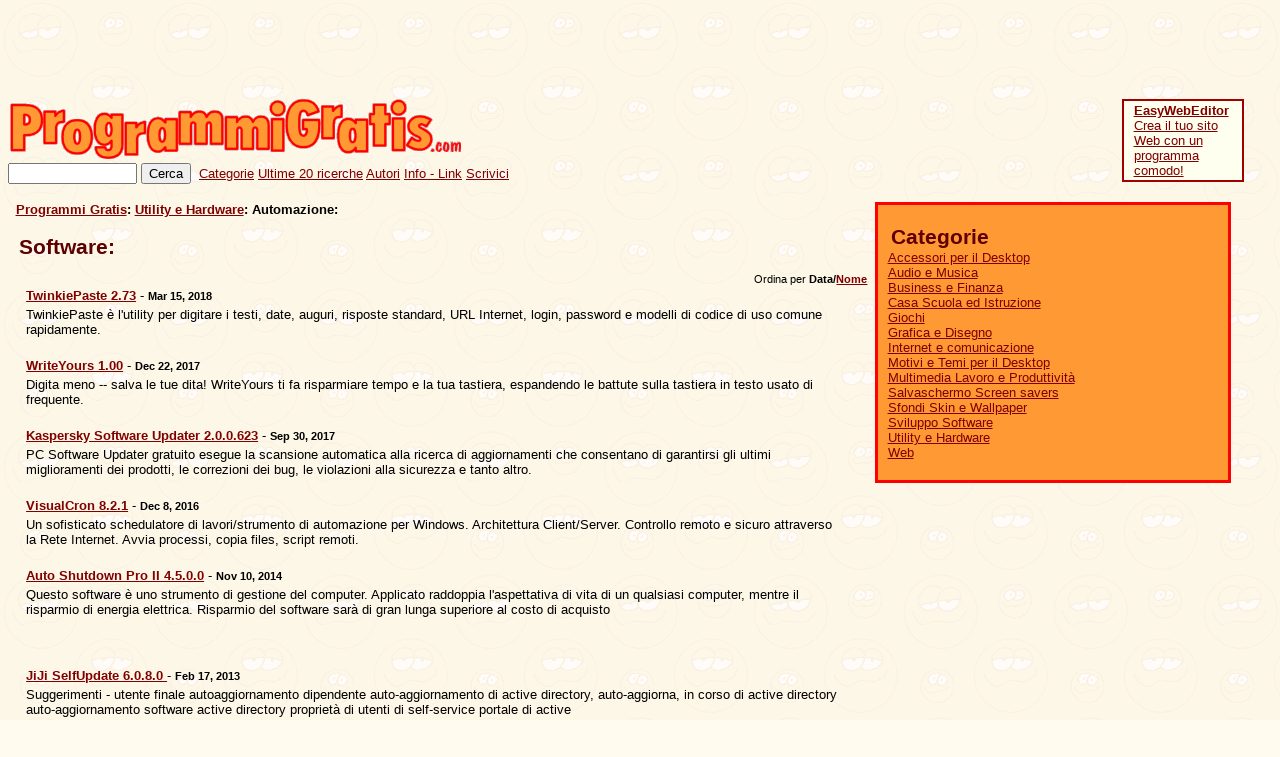

--- FILE ---
content_type: text/html
request_url: http://www.programmigratis.com/Utility_e_Hardware/Automazione/
body_size: 7638
content:
<html><head><title>Utility e Hardware:Automazione TwinkiePaste WriteYours Kaspersky Software Updater VisualCron Auto Shutdown Pro II JiJi SelfUpdate Comfort Keys Lite Keyboard LEDs Auto Mute VisualCron  Free Gratis Programmi Programma Scaricamento Software Download No Crack Serial Number</title><META name="Keywords" CONTENT="Utility e Hardware:Automazione TwinkiePaste WriteYours Kaspersky Software Updater VisualCron Auto Shutdown Pro II JiJi SelfUpdate Comfort Keys Lite Keyboard LEDs Auto Mute VisualCron  Free Gratis Programmi Programma Scaricamento Software Download No Crack Serial Number"><META name="Description" CONTENT="Utility e Hardware:Automazione TwinkiePaste WriteYours Kaspersky Software Updater VisualCron Auto Shutdown Pro II JiJi SelfUpdate Comfort Keys Lite Keyboard LEDs Auto Mute VisualCron  Free Gratis Programmi Programma Scaricamento Software Download No Crack Serial Number"><meta name="Content-Type" content="text/html; charset=iso-8859-1">
<meta name="Content-Language" content="italiano">
<meta name="robots" content="index,all">
<LINK REL=STYLESHEET HREF="/programma_gratis_style.css" TYPE="text/css"></HEAD>
<BODY BACKGROUND="/programma_gratis_i00000a.gif" TEXT=#000000 LINK=#0000FF VLINK=#FF0000 BGCOLOR=#FFFBEF ><BASE TARGET="_top">
<DIV ALIGN=right class=s3 style='text-align: right;'>
<script type="text/javascript"><!--
google_ad_client = "pub-9862567022709099";
google_alternate_ad_url = "";
google_ad_width = 728;
google_ad_height = 90;
google_ad_format = "728x90_as";
google_ad_channel ="9889374262";
google_color_link ="080000";
google_color_url ="080000";
google_color_text ="000000";
google_color_bg ="FFFBEF";
google_color_border ="FFFBEF";
//--></script>
<script type="text/javascript"
  src="http://pagead2.googlesyndication.com/pagead/show_ads.js">
</script></DIV><!--<h1>Utility e Hardware:Automazione TwinkiePaste WriteYours Kaspersky Software Updater VisualCron Auto Shutdown Pro II JiJi SelfUpdate Comfort Keys Lite Keyboard LEDs Auto Mute VisualCron  Free Gratis Programmi Programma Scaricamento Software Download No Crack Serial Number</h1>--><DIV ALIGN=center class=s3>
<TABLE WIDTH="98%" BORDER="0" CELLPADDING="0" CELLSPACING="0" >
<TR>
<TD WIDTH=90% VALIGN=TOP >
<DIV class=s4>
<script>
document.write('<for'+'m method="get" action="/programma_gratis_000009.htm">');
</script>
<A class=s4 HREF="http://www.programmigratis.com"><IMG SRC="/programma_gratis_i000010.gif" BORDER=0 ALIGN=MIDDLE WIDTH=456 HEIGHT=62 alt="ProgrammiGratis.com shareware e freeware Demo, Trial, MS Windows, Linux, Java, MP3, Pocket PC, Android, iOs, iPad, iPhone, smartphone, PC scarica i migliori programmi in italiano e non. No crack torrent ed2k download" ></A>&nbsp;</DIV>
<DIV class=s1>
<script>
document.write(' <IN'+'PUT NAME="q" SIZE="14" >&nbsp;<INP'+'UT TYPE="submit" VALUE="Cerca"  >');
</script>
&nbsp;<A class=s1 HREF="/programma_gratis_000002.htm">Categorie</A> <A class=s1 HREF="/programma_gratis_00000a.htm">Ultime 20 ricerche</A> <A class=s1 HREF="/programma_gratis_000004.htm">Autori</A> <A class=s1 HREF="/programma_gratis_00000c.htm">Info - Link</A> <A class=s1 HREF="/programma_gratis_000008.htm">Scrivici</A></DIV>
</TD>
<TD WIDTH=120 VALIGN=TOP >
<DIV class=s1><img src="/img/screenshot.gif" alt="Utility e Hardware:Automazione TwinkiePaste WriteYours Kaspersky Software Updater VisualCron Auto Shutdown Pro II JiJi SelfUpdate Comfort Keys Lite Keyboard LEDs Auto Mute VisualCron  Free Gratis Programmi Programma Scaricamento Software Download No Crack Serial Number"><br>
<!-- BEGIN_HEYOS_EXCLUDE -->
<table width=122 bgcolor=#A00000 cellspacing=1 border=0><tr><td>
<table bgcolor=#fffff0 border=0 cellspacing=1><tr><td>
<div class=s0><a class=s0 href=http://www.programmigratis.com/cgi-bin/sw-link.pl?act=hp1 target=_new >
<b>EasyWebEditor</b><br>Crea il tuo sito Web con un programma comodo!</a></div>
</tr></td></table></tr></td></table>
<!-- END_HEYOS_EXCLUDE -->
<!-- [1] --></DIV>
</TD></TR></TABLE></DIV><DIV ALIGN=center class=s3><TABLE WIDTH="98%" BORDER="0" CELLPADDING="0" CELLSPACING="0" ><TR><TD WIDTH=70% VALIGN=TOP ><br><div class=s0><b><a class=s0 href="/index.html">Programmi Gratis</a>: <a class=s0 href='/Utility_e_Hardware/'>Utility e Hardware</a>: Automazione:</b></div> <br><DIV class=s2><B>Software:</b></div><div class=s0><p><div align='right'><small>Ordina per <b>Data/<a class=s0 href='indexd.html'>Nome</a></b></small></div><table width='98%'><tr><td><div class=s0><a class=s0 href='/Utility_e_Hardware/Automazione/TwinkiePaste_1501_Recensione.html'><b>TwinkiePaste 2.73</b></a> - <small><b>Mar 15, 2018</b></small></div></td></tr><tr><td><div class=s0>TwinkiePaste � l'utility per digitare i testi, date, auguri, risposte standard, URL Internet, login, password e modelli di codice di uso comune rapidamente.</div></td></tr></table><br><table width='98%'><tr><td><div class=s0><a class=s0 href='/Utility_e_Hardware/Automazione/WriteYours_1676_Recensione.html'><b>WriteYours 1.00</b></a> - <small><b>Dec 22, 2017</b></small></div></td></tr><tr><td><div class=s0>Digita meno -- salva le tue dita! WriteYours ti fa risparmiare tempo e la tua tastiera, espandendo le battute sulla tastiera in testo usato di frequente.</div></td></tr></table><br><table width='98%'><tr><td><div class=s0><a class=s0 href='/Utility_e_Hardware/Automazione/Kaspersky_Software_Updater_1524_Recensione.html'><b>Kaspersky Software Updater 2.0.0.623</b></a> - <small><b>Sep 30, 2017</b></small></div></td></tr><tr><td><div class=s0>PC Software Updater gratuito esegue la scansione automatica alla ricerca di aggiornamenti che consentano di garantirsi gli ultimi miglioramenti dei prodotti, le correzioni dei bug, le violazioni alla sicurezza e tanto altro.</div></td></tr></table><br><table width='98%'><tr><td><div class=s0><a class=s0 href='/Utility_e_Hardware/Automazione/VisualCron_1745_Recensione.html'><b>VisualCron 8.2.1</b></a> - <small><b>Dec 8, 2016</b></small></div></td></tr><tr><td><div class=s0>Un sofisticato schedulatore di lavori/strumento di automazione per Windows. Architettura Client/Server. Controllo remoto e sicuro attraverso la Rete Internet. Avvia processi, copia files, script remoti.</div></td></tr></table><br><table width='98%'><tr><td><div class=s0><a class=s0 href='/Utility_e_Hardware/Automazione/Auto_Shutdown_Pro_II_923_Recensione.html'><b>Auto Shutdown Pro II 4.5.0.0</b></a> - <small><b>Nov 10, 2014</b></small></div></td></tr><tr><td><div class=s0>Questo software &#xE8; uno strumento di gestione del computer. Applicato raddoppia l'aspettativa di vita di un qualsiasi computer, mentre il risparmio di energia elettrica. Risparmio del software sar&#xE0; di gran lunga superiore al costo di acquisto</div></td></tr></table><br><br><!-- 
<br>
<table bgcolor=#fffff0><tr><td>
<div class=s0>Programma suggerito:<br></div>
<div class=s0><a class=s0 href=http://www.soft14.com/Multimedia_and_Productivity/Hypermedia_and_CDROM_authoring/Hyper_Publish_327_Review.html target=_new >
Create a CD / Web catalog with HyperPublish!</a><br>Professional and easy to use.</div>
<div class=s0><br>
[<a class=s0 href=http://www.hyperpublish.com >Click here to get it now!</a>]
[<a class=s0 href=http://www.soft14.com/cgi-bin/sw-link.pl?act=dl327 >Click here to download!</a>]
</div></tr></td></table>
  [midbanner, dentro liste software] --><br><table width='98%'><tr><td><div class=s0><a class=s0 href='/Utility_e_Hardware/Automazione/JiJi_SelfUpdate_915_Recensione.html'><b>JiJi SelfUpdate  6.0.8.0 </b></a> - <small><b>Feb 17, 2013</b></small></div></td></tr><tr><td><div class=s0>Suggerimenti - utente finale autoaggiornamento dipendente auto-aggiornamento di active directory, auto-aggiorna, in corso di active directory auto-aggiornamento software active directory propriet� di utenti di self-service portale di active</div></td></tr></table><br><table width='98%'><tr><td><div class=s0><a class=s0 href='/Utility_e_Hardware/Automazione/Comfort_Keys_Lite_623_Recensione.html'><b>Comfort Keys Lite 7.0</b></a> - <small><b>Jan 4, 2013</b></small></div></td></tr><tr><td><div class=s0>Da oggi c`� Comfort Keys, un hotkey manager di nuova generazione che vi permetter� di abbandonare il mouse e configurare pulsanti chiave, tramite i quali compiere qualsiasi operazione in modo facile e veloce.</div></td></tr></table><br><table width='98%'><tr><td><div class=s0><a class=s0 href='/Utility_e_Hardware/Automazione/Keyboard_LEDs_714_Recensione.html'><b>Keyboard LEDs 2.71</b></a> - <small><b>Dec 30, 2012</b></small></div></td></tr><tr><td><div class=s0>Keyboard Leds software ti permette di conoscere lo stato attuale delle serrature tastiera. � possibile visualizzare lo stato o su una piccola icona nella system tray o su una finestra OSD mobile.</div></td></tr></table><br><table width='98%'><tr><td><div class=s0><a class=s0 href='/Utility_e_Hardware/Automazione/Auto_Mute_700_Recensione.html'><b>Auto Mute 4.5</b></a> - <small><b>Aug 22, 2012</b></small></div></td></tr><tr><td><div class=s0>Software PC per fare silenzio quando � acceso o si sta svegliando. Il suono viene automaticamente disattivato quando il computer � spento o sta per modalit� di sospensione. L'avvio del sistema prossima genera alcun suono.</div></td></tr></table><br><table width='98%'><tr><td><div class=s0><a class=s0 href='/Utility_e_Hardware/Automazione/VisualCron_270_Recensione.html'><b>VisualCron 5.7.5</b></a> - <small><b>Jun 29, 2011</b></small></div></td></tr><tr><td><div class=s0>Un sofisticato schedulatore di lavori/strumento di automazione per Windows. Architettura Client/Server. Controllo remoto e sicuro attraverso la Rete Internet. Avvia processi, copia files, script remoti.</div></td></tr></table><br><center><br><a class=s0 href='index.html'>1</a> <a class=s0 href='index2.html'>2</a> </center></div></TD><TD WIDTH=30% VALIGN=TOP ><br><DIV ALIGN=center class=s3>
<TABLE WIDTH="96%" BORDER="0" CELLPADDING="0" CELLSPACING="3" BGCOLOR=#FF0000 >
<tr><td>
<TABLE WIDTH="100%" BORDER="0" CELLPADDING="0" CELLSPACING="2" BGCOLOR=#FF9933 >
<tr><td>

<br>
<DIV class=s2>
<B>Categorie</B></DIV>
<DIV class=s0><a class=s0 href='/Accessori_per_il_Desktop/'>Accessori per il Desktop</a><br><a class=s0 href='/Audio_e_Musica/'>Audio e Musica</a><br><a class=s0 href='/Business_e_Finanza/'>Business e Finanza</a><br><a class=s0 href='/Casa_Scuola_e_Istruzione/'>Casa Scuola ed Istruzione</a><br><a class=s0 href='/Giochi/'>Giochi</a><br><a class=s0 href='/Grafica_e_Disegno/'>Grafica e Disegno</a><br><a class=s0 href='/Internet_e_Comunicazione/'>Internet e comunicazione</a><br><a class=s0 href='/Motivi_e_Temi_per_il_Desktop/'>Motivi e Temi per il Desktop</a><br><a class=s0 href='/Multimedia_Lavoro_e_Produttivita/'>Multimedia Lavoro e Produttivit�</a><br><a class=s0 href='/Salvaschermo_Screen_savers/'>Salvaschermo Screen savers</a><br><a class=s0 href='/Sfondi_Skin_e_Wallpaper/'>Sfondi Skin e Wallpaper</a><br><a class=s0 href='/Sviluppo_Software/'>Sviluppo Software</a><br><a class=s0 href='/Utility_e_Hardware/'>Utility e Hardware</a><br><a class=s0 href='/Web/'>Web</a></DIV>
<br>
</TD></tr></table>

</TD></TR></TABLE>
<br>
</DIV>
<script type="text/javascript"><!--
google_ad_client = "pub-9862567022709099";
google_alternate_ad_url = "http://www.programmigratis.com/page/ad.html";
google_ad_width = 160;
google_ad_height = 600;
google_ad_format = "160x600_as";
google_ad_channel ="9889374262";
google_color_link = "080000";
google_color_url = "080000";
google_color_text = "000000";
google_color_bg = "FFFBEF";
google_color_border = "FFFBEF";
//--></script>
<script type="text/javascript"
  src="http://pagead2.googlesyndication.com/pagead/show_ads.js">
</script>
<br>
</form><!-- ml -->
&nbsp;<br><br></TD></TR></TABLE></B></DIV><DIV ALIGN=center class=s3>
<TABLE WIDTH="96%" BORDER="0" CELLPADDING="0" CELLSPACING="3" BGCOLOR=#FF0000>
<TR><td>
<TABLE WIDTH="100%" BORDER="0" CELLPADDING="0" CELLSPACING="0" BGCOLOR=#FF9933>
<TR><td>

<DIV class=s10>&nbsp;</DIV>
<DIV class=s2>
<B>Top 20 downloads</B></DIV>
<DIV class=s0><b>Di sempre</b><br>1. <a class=s0 href='/Utility_e_Hardware/Automazione/DShutdown_228_Recensione.html'>DShutdown 1.66</a>&nbsp;(7314)<br>2. <a class=s0 href='/Utility_e_Hardware/Automazione/VisualCron_270_Recensione.html'>VisualCron 5.7.5</a>&nbsp;(1710)<br>3. <a class=s0 href='/Utility_e_Hardware/Automazione/DShutdown_455_Recensione.html'>DShutdown 1.72.1</a>&nbsp;(1398)<br>4. <a class=s0 href='/Utility_e_Hardware/Automazione/Almeza_MultiSet_349_Recensione.html'>Almeza MultiSet 4.5</a>&nbsp;(1231)<br>5. <a class=s0 href='/Utility_e_Hardware/Automazione/Keyboard_LEDs_714_Recensione.html'>Keyboard LEDs 2.71</a>&nbsp;(1253)<br>6. <a class=s0 href='/Utility_e_Hardware/Automazione/Workspace_Macro_Pro_-_Automation_Edition_464_Recensione.html'>Workspace Macro Pro - Automation Edition 6.5.2</a>&nbsp;(1135)<br>7. <a class=s0 href='/Utility_e_Hardware/Automazione/Actual_Windows_Manager_36_Recensione.html'>Actual Windows Manager 2.7</a>&nbsp;(952)<br>8. <a class=s0 href='/Utility_e_Hardware/Automazione/TwinkiePaste_1501_Recensione.html'>TwinkiePaste 2.73</a>&nbsp;(1241)<br>9. <a class=s0 href='/Utility_e_Hardware/Automazione/Comfort_Keys_Lite_623_Recensione.html'>Comfort Keys Lite 7.0</a>&nbsp;(1086)<br>10. <a class=s0 href='/Utility_e_Hardware/Automazione/Windows_Unattended_Installation_397_Recensione.html'>Windows Unattended Installation 2.0</a>&nbsp;(981)<br>11. <a class=s0 href='/Utility_e_Hardware/Automazione/Auto_Mute_700_Recensione.html'>Auto Mute 4.5</a>&nbsp;(1019)<br>12. <a class=s0 href='/Utility_e_Hardware/Automazione/Kaspersky_Software_Updater_1524_Recensione.html'>Kaspersky Software Updater 2.0.0.623</a>&nbsp;(919)<br>13. <a class=s0 href='/Utility_e_Hardware/Automazione/JiJi_SelfUpdate_915_Recensione.html'>JiJi SelfUpdate  6.0.8.0 </a>&nbsp;(847)<br>14. <a class=s0 href='/Utility_e_Hardware/Automazione/Auto_Shutdown_Pro_II_923_Recensione.html'>Auto Shutdown Pro II 4.5.0.0</a>&nbsp;(833)<br>15. <a class=s0 href='/Utility_e_Hardware/Automazione/WriteYours_1676_Recensione.html'>WriteYours 1.00</a>&nbsp;(846)<br>16. <a class=s0 href='/Utility_e_Hardware/Automazione/VisualCron_1745_Recensione.html'>VisualCron 8.2.1</a>&nbsp;(787)<br><p><b>Ultima settimana</b><br>1. <a class=s0 href='/Utility_e_Hardware/Automazione/DShutdown_455_Recensione.html'>DShutdown 1.72.1</a>&nbsp;(5)<br>2. <a class=s0 href='/Utility_e_Hardware/Automazione/Keyboard_LEDs_714_Recensione.html'>Keyboard LEDs 2.71</a>&nbsp;(4)<br>3. <a class=s0 href='/Utility_e_Hardware/Automazione/WriteYours_1676_Recensione.html'>WriteYours 1.00</a>&nbsp;(2)<br>4. <a class=s0 href='/Utility_e_Hardware/Automazione/VisualCron_270_Recensione.html'>VisualCron 5.7.5</a>&nbsp;(2)<br>5. <a class=s0 href='/Utility_e_Hardware/Automazione/VisualCron_1745_Recensione.html'>VisualCron 8.2.1</a>&nbsp;(2)<br>6. <a class=s0 href='/Utility_e_Hardware/Automazione/Comfort_Keys_Lite_623_Recensione.html'>Comfort Keys Lite 7.0</a>&nbsp;(1)<br>7. <a class=s0 href='/Utility_e_Hardware/Automazione/Workspace_Macro_Pro_-_Automation_Edition_464_Recensione.html'>Workspace Macro Pro - Automation Edition 6.5.2</a>&nbsp;(1)<br>8. <a class=s0 href='/Utility_e_Hardware/Automazione/Actual_Windows_Manager_36_Recensione.html'>Actual Windows Manager 2.7</a>&nbsp;(1)<br>9. <a class=s0 href='/Utility_e_Hardware/Automazione/TwinkiePaste_1501_Recensione.html'>TwinkiePaste 2.73</a>&nbsp;(1)<br>10. <a class=s0 href='/Utility_e_Hardware/Automazione/JiJi_SelfUpdate_915_Recensione.html'>JiJi SelfUpdate  6.0.8.0 </a>&nbsp;(1)<br><br>
</DIV>
</TD></TR></TABLE>
</TD></TR></TABLE>
</DIV></DIV></TD></TR></TABLE></DIV><br><br><br><DIV class=s0><a href="http://www.hyperpublish.com/ita/?pg" target=_new ><img src="/images/hp2003it.gif" alt="Clic qui per il software professionale e produttivo per la creazione di siti, CD, manuali e cataloghi, HyperPublish in Italiano!!" ></a>
<!-- [2] --></DIV><DIV class=s10>&nbsp;</DIV><DIV class=s1><TABLE WIDTH="100%" BORDER="0" CELLPADDING="2" CELLSPACING="2" ><TR><TD WIDTH=60% VALIGN=TOP ><DIV class=s10>
<A class=s10 HREF="/programma_gratis_000008.htm">Contatti - Scrivici</A> - <A class=s10 HREF="/programma_gratis_000007.htm">Segnala software</A> - <A class=s10 HREF="/programma_gratis_000003.htm">Submit software file</A> - <A class=s10 HREF="/programma_gratis_00001a.htm">Advertising on ProgrammiGratis.com</A> - <A class=s10 HREF="/programma_gratis_000015.htm">La tua pubblicit&agrave; qui</A> - <A class=s10 HREF="/programma_gratis_00001e.htm">Privacy e Cookies</A> - <A class=s10 HREF="/programma_gratis_000010.htm">Domande</A> - <A class=s10 HREF="/index.html">HomePage</A>&nbsp;</DIV>
<DIV class=s10>
Questo sito � gestito con <A class=s10 HREF="/cgi-bin/sw-link.pl?act=hp1" TARGET=_new >EasyWebEditor</A> della <A class=s10 HREF="http://www.visualvision.it/" TARGET=_new >Visual Vision</A></DIV>
<DIV class=s10>
<A class=s10 HREF="http://www.programmigratis.com" title="programmi gratis ma no crack torrent warez serial key">(C)2019 ProgrammiGratis.com</A><br>
Programmi Gratis raccoglie i migliori programmi gratis, free, liberi o anche, perch� no? commerciali a pagamento per MS Windows 95, 98, Me, NT, XP, 2000, 2003, Vista, 2K, Windows 7, Windows 8, Windows 10, Linux, Mac OS, OSX, Android, iOs, Unix, Palm, Pocket PC, Windows CE, PDA, Cellulari, iPad, Symbian, Samsung, Apple.<br>
Programmi utili e professionali: elaborazione audio e video,DVD, MPEG, accessori per il desktop, skin e screen savers, ufficio, gestionali magazzino e finanziari, lavoro e produzione, casa scuola ed istruzione, <A class=s10 HREF="http://www.giochigratis.com">giochi gratis</a>, grafica e disegno, Web e Internet, protezione della privacy e sicurezza, antivirus, antispyware... Anche strumenti di programmazione e sviluppo software, utility per la gestione dell'hardware, e molto altro ancora...<br><a href=http://www.termoeasy.com/ita/>Leggi i consumi di calore/ripartitori di calore in condominio e risparmia centinaia di euro...</a>
</DIV>


<!-- ex heyos tooltip -->
<!-- 728x90 cat -->
</TD><TD WIDTH=40% VALIGN=TOP ><DIV ALIGN=right class=s1 style='text-align: right;'></DIV></TD></TR></TABLE></DIV>&nbsp;</DIV></body></html>

--- FILE ---
content_type: text/html; charset=utf-8
request_url: https://www.google.com/recaptcha/api2/aframe
body_size: 267
content:
<!DOCTYPE HTML><html><head><meta http-equiv="content-type" content="text/html; charset=UTF-8"></head><body><script nonce="x0gkp7lDfkULqF__rUk9ng">/** Anti-fraud and anti-abuse applications only. See google.com/recaptcha */ try{var clients={'sodar':'https://pagead2.googlesyndication.com/pagead/sodar?'};window.addEventListener("message",function(a){try{if(a.source===window.parent){var b=JSON.parse(a.data);var c=clients[b['id']];if(c){var d=document.createElement('img');d.src=c+b['params']+'&rc='+(localStorage.getItem("rc::a")?sessionStorage.getItem("rc::b"):"");window.document.body.appendChild(d);sessionStorage.setItem("rc::e",parseInt(sessionStorage.getItem("rc::e")||0)+1);localStorage.setItem("rc::h",'1762673221685');}}}catch(b){}});window.parent.postMessage("_grecaptcha_ready", "*");}catch(b){}</script></body></html>